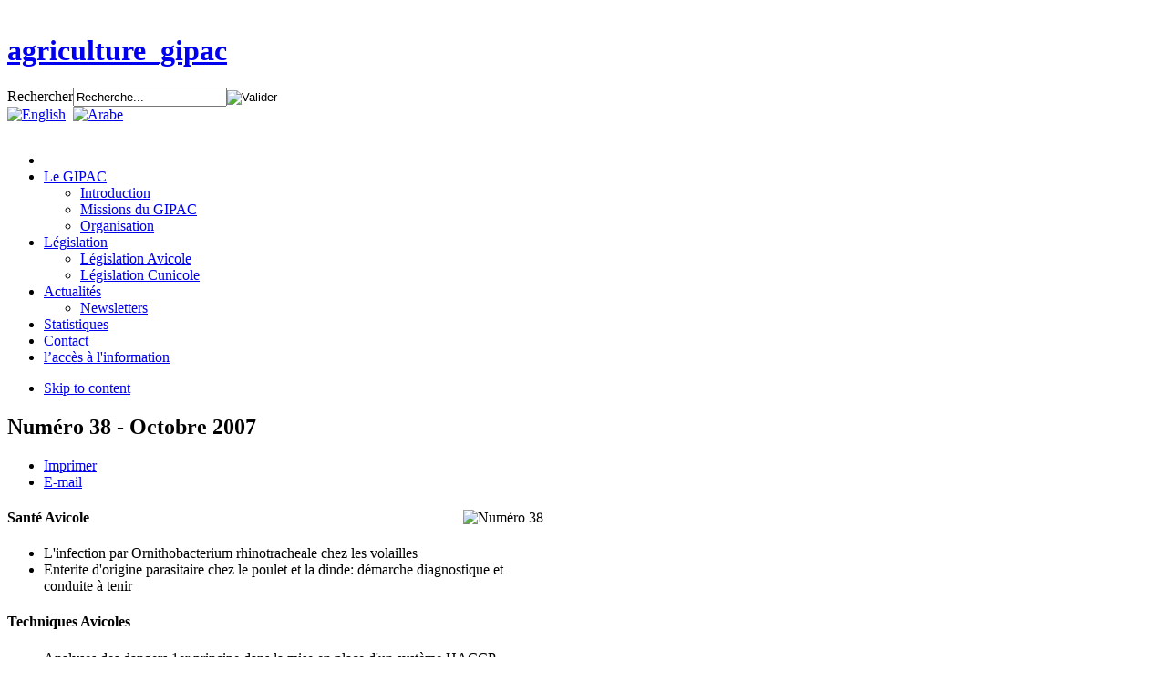

--- FILE ---
content_type: text/html; charset=utf-8
request_url: http://gipac.tn/index.php/publications?id=268
body_size: 24211
content:
<!DOCTYPE html PUBLIC "-//W3C//DTD XHTML 1.0 Transitional//EN" "http://www.w3.org/TR/xhtml1/DTD/xhtml1-transitional.dtd">

<html xmlns="http://www.w3.org/1999/xhtml" xml:lang="fr-fr" lang="fr-fr">

<head>
    <script type="text/javascript">
var siteurl='/';
var tmplurl='/templates/mediatix/';
var isRTL = false;
</script>

	<base href="http://gipac.tn/index.php/publications" />
	<meta http-equiv="content-type" content="text/html; charset=utf-8" />
	<meta name="author" content="Mediatix" />
	<meta name="generator" content="Joomla! - Open Source Content Management" />
	<title>Numéro 38 - Octobre 2007</title>
	<link href="http://gipac.tn/index.php/component/search/?id=268&amp;Itemid=556&amp;format=opensearch" rel="search" title="Valider agriculture_gipac" type="application/opensearchdescription+xml" />
	<link href="/components/com_jcomments/tpl/default/style.css" rel="stylesheet" type="text/css" />
	<link href="/media/jui/css/icomoon.css" rel="stylesheet" type="text/css" />
	<link href="/templates/system/css/system.css" rel="stylesheet" type="text/css" />
	<link href="/templates/system/css/general.css" rel="stylesheet" type="text/css" />
	<link href="/plugins/system/jat3/jat3/base-themes/default/css/typo.css" rel="stylesheet" type="text/css" />
	<link href="/plugins/system/jat3/jat3/base-themes/default/css/addons.css" rel="stylesheet" type="text/css" />
	<link href="/plugins/system/jat3/jat3/base-themes/default/css/template-j30.css" rel="stylesheet" type="text/css" />
	<link href="/plugins/system/jat3/jat3/base-themes/default/css/layout.css" rel="stylesheet" type="text/css" />
	<link href="/plugins/system/jat3/jat3/base-themes/default/css/template.css" rel="stylesheet" type="text/css" />
	<link href="/plugins/system/jat3/jat3/base-themes/default/css/usertools.css" rel="stylesheet" type="text/css" />
	<link href="/plugins/system/jat3/jat3/base-themes/default/css/css3.css" rel="stylesheet" type="text/css" />
	<link href="/plugins/system/jat3/jat3/base-themes/default/css/menu/mega.css" rel="stylesheet" type="text/css" />
	<link href="/templates/mediatix/css/typo.css" rel="stylesheet" type="text/css" />
	<link href="/templates/mediatix/css/template-j30.css" rel="stylesheet" type="text/css" />
	<link href="/templates/mediatix/css/template.css" rel="stylesheet" type="text/css" />
	<link href="/templates/mediatix/css/menu/mega.css" rel="stylesheet" type="text/css" />
	<script src="/media/system/js/mootools-core.js" type="text/javascript"></script>
	<script src="/media/system/js/core.js" type="text/javascript"></script>
	<script src="/media/system/js/mootools-more.js" type="text/javascript"></script>
	<script src="/components/com_jcomments/js/jcomments-v2.3.js?v=12" type="text/javascript"></script>
	<script src="/components/com_jcomments/libraries/joomlatune/ajax.js?v=4" type="text/javascript"></script>
	<script src="/media/jui/js/jquery.min.js" type="text/javascript"></script>
	<script src="/media/jui/js/jquery-noconflict.js" type="text/javascript"></script>
	<script src="/media/jui/js/jquery-migrate.min.js" type="text/javascript"></script>
	<script src="/media/system/js/caption.js" type="text/javascript"></script>
	<script src="/media/jui/js/bootstrap.min.js" type="text/javascript"></script>
	<script src="/plugins/system/jat3/jat3/base-themes/default/js/core.js" type="text/javascript"></script>
	<script src="/plugins/system/jat3/jat3/base-themes/default/js/menu/mega.js" type="text/javascript"></script>
	<script type="text/javascript">
jQuery(window).on('load',  function() {
				new JCaption('img.caption');
			});
	</script>

<!--[if ie]><link href="/plugins/system/jat3/jat3/base-themes/default/css/template-ie.css" type="text/css" rel="stylesheet" /><![endif]--> 
<!--[if ie 7]><link href="/plugins/system/jat3/jat3/base-themes/default/css/template-ie7.css" type="text/css" rel="stylesheet" /><![endif]--> 
<!--[if ie 7]><link href="/templates/mediatix/css/template-ie7.css" type="text/css" rel="stylesheet" /><![endif]--> 




<link href="/templates/mediatix/images/favicon.ico" rel="shortcut icon" type="image/x-icon" />
    
    <style type="text/css">
/*dynamic css*/

    body.bd .main {width: 980px;}
    body.bd #ja-wrapper {min-width: 980px;}
</style></head>

<body id="bd" class="bd fs3 com_content">
<a name="Top" id="Top"></a>
<div id="ja-wrapper">


                <div id="ja-top"
            	class="wrap ">
                   <div class="main clearfix">
           	<div class="ja-moduletable moduletable  clearfix" id="Mod99">
						<div class="ja-box-ct clearfix">
		

<div class="custom"  >
	<p class="republique">
	<img alt="" src="/images/stories/photos/republique-tunisienne.gif" /></p>
</div>
		</div>
    </div>
	            </div>
                        </div>
                        <div id="ja-header"
            	class="wrap ">
                   <div class="main">
                           <div class="main-inner1 clearfix">
                <h1 class="logo">
    <a href="/" title="agriculture_gipac"><span>agriculture_gipac</span></a>
</h1>

<div id="ja-search">
    <form action="/index.php/publications" method="post" class="search">
		<label for="mod-search-searchword">Rechercher</label><input name="searchword" id="mod-search-searchword" maxlength="200"  class="inputbox" type="text" size="19" value="Recherche..."  onblur="if (this.value=='') this.value='Recherche...';" onfocus="if (this.value=='Recherche...') this.value='';" /><input type="image" value="Valider" class="button" src="/" onclick="this.form.searchword.focus();"/>	<input type="hidden" name="task" value="search" />
	<input type="hidden" name="option" value="com_search" />
	<input type="hidden" name="Itemid" value="556" />
</form>


<div class="custom langue"  >
	<span>
	<a href="/en/"><img alt="English" src="/images/stories/photos/en.gif" /></a>&nbsp;&nbsp;<a href="/ar/"><img alt="Arabe" src="/images/stories/photos/ar.gif" /></a></span>
</div>

</div>                </div>
                            </div>
                        </div>
                        <div id="ja-content-mass-top"
            	class="wrap ">
                   <div class="main clearfix">
           	<div class="ja-moduletable moduletable  clearfix" id="Mod98">
						<div class="ja-box-ct clearfix">
		

<div class="custom"  >
	<p>
	<img alt="" src="/images/stories/photos/gipac.jpg" /></p>
</div>
		</div>
    </div>
	            </div>
                        </div>
                        <div id="ja-mainnav"
            	class="wrap ">
                   <div class="main">
                           <div class="main-inner1 clearfix">
                <div class="ja-megamenu clearfix" id="ja-megamenu">
<ul class="megamenu level0"><li  class="mega first"></li><li  class="mega haschild"><a href="/index.php/le-gipac"  class="mega haschild" id="menu537" title="Le GIPAC"><span class="menu-title">Le GIPAC</span></a><div class="childcontent cols1 ">
<div class="childcontent-inner-wrap">
<div class="childcontent-inner clearfix" style="width: 200px;"><div class="megacol column1 first" style="width: 200px;"><ul class="megamenu level1"><li  class="mega first"><a href="/index.php/le-gipac/introduction"  class="mega first" id="menu558" title="Introduction"><span class="menu-title">Introduction</span></a></li><li  class="mega"><a href="/index.php/le-gipac/missions-du-gipac"  class="mega" id="menu559" title="Missions du GIPAC "><span class="menu-title">Missions du GIPAC </span></a></li><li  class="mega last"><a href="/index.php/le-gipac/organisation"  class="mega last" id="menu560" title="Organisation"><span class="menu-title">Organisation</span></a></li></ul></div></div>
</div></div></li><li  class="mega haschild"><a href="/index.php/legislation"  class="mega haschild" id="menu538" title="Législation"><span class="menu-title">Législation</span></a><div class="childcontent cols1 ">
<div class="childcontent-inner-wrap">
<div class="childcontent-inner clearfix" style="width: 200px;"><div class="megacol column1 first" style="width: 200px;"><ul class="megamenu level1"><li  class="mega first"><a href="/index.php/legislation/legislation-avicole"  class="mega first" id="menu564" title="Législation Avicole"><span class="menu-title">Législation Avicole</span></a></li><li  class="mega last"><a href="/index.php/legislation/legislation-cunicole"  class="mega last" id="menu565" title="Législation Cunicole"><span class="menu-title">Législation Cunicole</span></a></li></ul></div></div>
</div></div></li><li  class="mega haschild"><a href="/index.php/actualites"  class="mega haschild" id="menu539" title="Actualités"><span class="menu-title">Actualités</span></a><div class="childcontent cols1 ">
<div class="childcontent-inner-wrap">
<div class="childcontent-inner clearfix" style="width: 200px;"><div class="megacol column1 first" style="width: 200px;"><ul class="megamenu level1"><li  class="mega first"><a href="/index.php/actualites/newsletters"  class="mega first" id="menu540" title="Newsletters"><span class="menu-title">Newsletters</span></a></li></ul></div></div>
</div></div></li><li  class="mega"><a href="http://www.dataportal.gipac.tn/" target="_blank"  class="mega" id="menu599" title="Statistiques"><span class="menu-title">Statistiques</span></a></li><li  class="mega"><a href="/index.php/contact"  class="mega" id="menu542" title="Contact"><span class="menu-title">Contact</span></a></li><li  class="mega last"><a href="/index.php/contact-2"  class="mega last" id="menu606" title=" l’accès à l'information"><span class="menu-title"> l’accès à l'information</span></a></li></ul>
</div>            <script type="text/javascript">
                var megamenu = new jaMegaMenuMoo ('ja-megamenu', {
                    'bgopacity': 0,
                    'delayHide': 300,
                    'slide'    : 0,
                    'fading'   : 0,
                    'direction': 'down',
                    'action'   : 'mouseover',
                    'tips'     : false,
                    'duration' : 300,
                    'hidestyle': 'fastwhenshow'
                });
            </script>
            <!-- jdoc:include type="menu" level="0" / -->


<ul class="no-display">
    <li><a href="#ja-content" title="Skip to content">Skip to content</a></li>
</ul>                </div>
                            </div>
                        </div>
            
    <!-- MAIN CONTAINER -->
    <div id="ja-container" class="wrap ja-l1r1">
               <div class="main clearfix">
                   <div id="ja-mainbody" style="width:80%">
            <!-- CONTENT -->
            <div id="ja-main" style="width:75%">
            <div class="inner clearfix">

                <div id="system-message-container">
	</div>

                
                <div id="ja-contentwrap" class="clearfix ">
                    <div id="ja-content" class="column" style="width:100%">
                        <div id="ja-current-content" class="column" style="width:100%">
                            
                                                        <div id="ja-content-main" class="ja-content-main clearfix">
                                <div class="item-page" itemscope itemtype="https://schema.org/Article">
	<meta itemprop="inLanguage" content="fr-FR" />
	
		
			<div class="page-header">
					<h2 itemprop="headline">
				Numéro 38 - Octobre 2007			</h2>
									</div>
							
<div class="icons">
	
					<div class="btn-group pull-right">
				<a class="btn dropdown-toggle" data-toggle="dropdown" href="#"> <span class="icon-cog"></span><span class="caret"></span> </a>
								<ul class="dropdown-menu">
											<li class="print-icon"> <a href="/index.php/publications/89-bulletin-dinformation/268-numero-38-octobre-2007?tmpl=component&amp;print=1&amp;page=" title="Imprimer l'article < Numéro 38 - Octobre 2007 >" onclick="window.open(this.href,'win2','status=no,toolbar=no,scrollbars=yes,titlebar=no,menubar=no,resizable=yes,width=640,height=480,directories=no,location=no'); return false;" rel="nofollow"><span class="icon-print"></span>Imprimer</a> </li>
																<li class="email-icon"> <a href="/index.php/component/mailto/?tmpl=component&amp;template=mediatix&amp;link=fcdcf6f3208bf84e7be57e5dc0b9a53f7ff7b8b9" title="Envoyer ce lien à un ami" onclick="window.open(this.href,'win2','width=400,height=350,menubar=yes,resizable=yes'); return false;" rel="nofollow"><span class="icon-envelope"></span>E-mail</a> </li>
														</ul>
			</div>
		
	</div>
			
	
	
				
								<div itemprop="articleBody">
		<p>
	<img align="right" alt="Numéro 38" src="/images/stories/bulletin/bulletin-38-fr.jpg" /></p>
<h4>
	Sant&eacute; Avicole</h4>
<ul>
	<li>
		L&#39;infection par Ornithobacterium rhinotracheale chez les volailles</li>
	<li>
		Enterite d&#39;origine parasitaire chez le poulet et la dinde: d&eacute;marche diagnostique et conduite &agrave; tenir</li>
</ul>
<h4>
	Techniques Avicoles</h4>
<ul>
	<li>
		Analyses des dangers 1er principe dans la mise en place d&#39;un syst&egrave;me HACCP</li>
	<li>
		Les additifs alimentaires utilis&eacute;s en industrie de transformation des produits avicoles</li>
</ul>
<br style="clear: both;" />
<div class="retour">
	<a href="/index.php/publications?id=229">&gt; Bulletin d&#39;information avicole</a></div>
 	</div>

	
							<script type="text/javascript">
<!--
var jcomments=new JComments(268, 'com_content','/index.php/component/jcomments/');
jcomments.setList('comments-list');
//-->
</script>
<div id="jc">
<div id="comments"></div>
<a id="addcomments" href="#addcomments"></a>
<p class="message">Pour commenter cet article vous devez être connecter</p>
<div id="comments-footer" align="center"><a href="http://www.joomlatune.com" title="JComments" target="_blank">JComments</a></div>
</div></div>
                            </div>
                            
                                                    </div>

                                            </div>

                    
                </div>

                            </div>
            </div>
            <!-- //CONTENT -->
                        <!-- LEFT COLUMN-->
            <div id="ja-left" class="column sidebar" style="width:25%">
                
                                <div class="ja-colswrap clearfix ja-l1">
                                    <div id="ja-left1" class="ja-col  column" style="width:100%">
                        	<div class="ja-moduletable moduletable  clearfix" id="Mod127">
						<h3><span>Données statistiques</span></h3>
				<div class="ja-box-ct clearfix">
		

<div class="custom"  >
	<p>
	<a href="http://www.dataportal.gipac.tn/" target="_blank">Banque de donn&eacute;es&nbsp;</a></p>
</div>
		</div>
    </div>
		<div class="ja-moduletable moduletable bloc2  clearfix" id="Mod93">
						<h3><span>Le secteur Cunicole</span></h3>
				<div class="ja-box-ct clearfix">
		<ul class="nav menu">
<li class="item-550"><a href="/index.php/organisation-du-secteur-cunicole" >Organisation du secteur</a></li><li class="item-551"><a href="/index.php/consommation-cunicole" >Consommation</a></li><li class="item-552"><a href="/index.php/strusture-dappui-cunicole" >Structures d'appui</a></li><li class="item-553"><a href="/index.php/perspectives-cunicole" >Perspectives</a></li></ul>
		</div>
    </div>
		<div class="ja-moduletable moduletable bloc1  clearfix" id="Mod92">
						<h3><span>Le secteur Avicole</span></h3>
				<div class="ja-box-ct clearfix">
		<ul class="nav menu">
<li class="item-544"><a href="/index.php/organisation-du-secteur" >Organisation du secteur</a></li><li class="item-576 deeper parent"><a href="/index.php/plannings-et-mercuriale/planings-de-production/poulet-de-chair" >Plannings et mercuriale</a><ul class="nav-child unstyled small"><li class="item-577 deeper parent"><a href="/index.php/plannings-et-mercuriale/planings-de-production/poulet-de-chair" >Planings de Production</a><ul class="nav-child unstyled small"><li class="item-578"><a href="/index.php/plannings-et-mercuriale/planings-de-production/poulet-de-chair" >Poulet de chair</a></li><li class="item-579"><a href="/index.php/plannings-et-mercuriale/planings-de-production/oeufs-de-consommantion" >oeufs de consommantion  </a></li><li class="item-580"><a href="/index.php/plannings-et-mercuriale/planings-de-production/dinde-de-chair" >Dinde de chair</a></li></ul></li><li class="item-581"><a href="/index.php/plannings-et-mercuriale/mercuriale" >Mercuriale </a></li></ul></li><li class="item-545 deeper parent"><a href="/index.php/la-filiere-viande" >La filière viande</a><ul class="nav-child unstyled small"><li class="item-574"><a href="/index.php/la-filiere-viande/au-niveau-de-la-production" >Au Niveau de la Production</a></li><li class="item-575"><a href="/index.php/la-filiere-viande/au-niveau-de-la-commercialisation" >Au niveau de la Commercialisation</a></li></ul></li><li class="item-546"><a href="/index.php/la-filere-oeufs" >La filère œufs</a></li><li class="item-547"><a href="/index.php/structures-dappui" >Structures d'appui</a></li><li class="item-548"><a href="/index.php/perspectives" >Perspectives</a></li></ul>
		</div>
    </div>
		<div class="ja-moduletable moduletable bloc3  clearfix" id="Mod94">
						<h3><span>Autres</span></h3>
				<div class="ja-box-ct clearfix">
		<ul class="nav menu">
<li class="item-554 parent"><a href="/index.php/qualite-et-diversification-qualitebio" >Qualité et diversification</a></li><li class="item-555"><a href="/index.php/statistiques" >Statistiques</a></li><li class="item-556 current active deeper parent"><a href="/index.php/publications" >Publications</a><ul class="nav-child unstyled small"><li class="item-568"><a href="/index.php/publications/bulletin-dinformation-avicole" >Bulletin d'Information Avicole</a></li><li class="item-569"><a href="/index.php/publications/publications-du-secteur-avicole" >Publications du Secteur Avicole</a></li><li class="item-570"><a href="/index.php/publications/publications-du-secteur-cunicole" >Publications du Secteur Cunicole</a></li></ul></li><li class="item-602"><a href="/index.php/publications-2" >Documentations</a></li><li class="item-557"><a href="/index.php/manifestations" >Manifestations</a></li><li class="item-601"><a href="/index.php/manifestations-2" >communication audiovisuelle </a></li></ul>
		</div>
    </div>
		<div class="ja-moduletable moduletable  clearfix" id="Mod103">
						<div class="ja-box-ct clearfix">
		<ul class="nav menu">
<li class="item-561"><a href="/index.php/liens-utiles" >Liens Utiles</a></li><li class="item-562"><a href="/index.php/plan-du-site" >Plan du site</a></li><li class="item-563"><a href="http://www.agriculture.tn/" target="_blank">Portail de l'agriculture</a></li><li class="item-566"><a href="/index.php/recherche-avancee" >Recherche avancée</a></li><li class="item-582"><a href="/index.php/previsions-meteo" >Prévisions météo</a></li><li class="item-600"><a href="http://www.dataportal.gipac.tn/" title="Data portal Gipac">Banque de données statistiques </a></li><li class="item-603"><a href="http://www.onagri.nat.tn/" target="_blank">portail de l'ONAGRI </a></li></ul>
		</div>
    </div>
		<div class="ja-moduletable moduletable  clearfix" id="Mod132">
						<h3><span>compteur visiteur</span></h3>
				<div class="ja-box-ct clearfix">
		<dl class="stats-module">
	<dt>Compteur d'affichages des articles</dt>
	<dd>1826252</dd>
</dl>
		</div>
    </div>
		<div class="ja-moduletable moduletable bloc2  clearfix" id="Mod125">
						<h3><span>Gipac sur facebook</span></h3>
				<div class="ja-box-ct clearfix">
		

<div class="custom bloc2"  >
	<p style="text-align: center;">
	<a href="https://www.facebook.com/pages/GIPAC/337052833120803?fref=ts" target="_blank"><img alt="" src="/images/stories/photos/logo-facebook.gif" style="width: 50px; height: 52px;" /></a></p>
</div>
		</div>
    </div>
		<div class="ja-moduletable moduletable bloc1  clearfix" id="Mod120">
						<h3><span>Date de dernière modification</span></h3>
				<div class="ja-box-ct clearfix">
		

<div class="custom bloc1"  >
	<Script language="javascript">
var date = document.lastModified;
var jour = date.substr(3,2);
var mois = date.substr(0,2);
var annees = date.substr(6,4);

document.write('<p align="center"><strong>'+jour+'/'+mois+'/'+annees+'</strong></p>');
</Script></div>
		</div>
    </div>
	                    </div>
                
                                </div>
                                            </div>
            <!-- //LEFT COLUMN-->
            
        </div>
                <!-- RIGHT COLUMN-->
        <div id="ja-right" class="column sidebar" style="width:20%">

            
                        <div class="ja-colswrap clearfix ja-r1">
                                <div id="ja-right1" class="ja-col  column" style="width:100%">
                    	<div class="ja-moduletable moduletable bloc1  clearfix" id="Mod96">
						<h3><span>Bulletin d'Information Avicole</span></h3>
				<div class="ja-box-ct clearfix">
		

<div class="custom bloc1"  >
	<div style="text-align: center;">
	<a href="http://www.gipac.tn/index.php/publications?id=3668"><img alt="" src="/images/stories/pdf/bia69_001fr.png" style="height: 260px; width: 180px;" /></a></div>
</div>
		</div>
    </div>
		<div class="ja-moduletable moduletable bloc2  clearfix" id="Mod95">
						<h3><span>Newsletter</span></h3>
				<div class="ja-box-ct clearfix">
		

<div class="custom bloc2"  >
	<div style="text-align: center;">
	<a href="http://www.gipac.tn/index.php?option=com_content&amp;view=article&amp;id=191:newsletters&amp;catid=81&amp;Itemid=540"><img alt="Newsletter" src="/images/stories/news/newsletter%2022.png" style="border-width: 0px; border-style: solid; height: 257px; width: 183px;" /></a></div>
</div>
		</div>
    </div>
	                </div>
                
                            </div>
                                </div>
        <!-- //RIGHT COLUMN-->
                        </div>
                </div>
        <!-- //MAIN CONTAINER -->

                <div id="ja-footer"
            	class="wrap ">
                   <div class="main clearfix">
           <div class="ja-copyright">
    

<div class="custom"  >
	<p>
	<a href="/index.php">Accueil</a> - <a href="/index.php/le-gipac/introduction">Le GIPAC</a> - <a href="/index.php/legislation/legislation-avicole">L&eacute;gislation</a> - <a href="/index.php/2011-05-11-09-25-07/newsletters">Actualit&eacute;</a> - <a href="/index.php/contact">Contact</a></p>
<p class="pos-2-footer">
	8 Rue Ali IBN ABITALEB, Le Belv&eacute;d&egrave;re, 1002 Tunis, Tunisie<span>T&eacute;l : +216 71 847 705 - Fax : +216 71 845 988 </span><span>Email : <span id="cloak7a6198ddc622df1808df1dd6f9155120">Cette adresse e-mail est protégée contre les robots spammeurs. Vous devez activer le JavaScript pour la visualiser.</span><script type='text/javascript'>
				document.getElementById('cloak7a6198ddc622df1808df1dd6f9155120').innerHTML = '';
				var prefix = '&#109;a' + 'i&#108;' + '&#116;o';
				var path = 'hr' + 'ef' + '=';
				var addy7a6198ddc622df1808df1dd6f9155120 = 'g&#105;p&#97;c' + '&#64;';
				addy7a6198ddc622df1808df1dd6f9155120 = addy7a6198ddc622df1808df1dd6f9155120 + 'g&#105;p&#97;c' + '&#46;' + 'tn';
				var addy_text7a6198ddc622df1808df1dd6f9155120 = 'g&#105;p&#97;c' + '&#64;' + 'g&#105;p&#97;c' + '&#46;' + 'tn';document.getElementById('cloak7a6198ddc622df1808df1dd6f9155120').innerHTML += '<a ' + path + '\'' + prefix + ':' + addy7a6198ddc622df1808df1dd6f9155120 + '\'>'+addy_text7a6198ddc622df1808df1dd6f9155120+'<\/a>';
		</script></span></p>
<p class="mediatix">
	<a href="http://www.mediatix.com/" target="_blanc">Site by Mediatix.com</a></p>
</div>

</div>



<div id="ja-poweredby" class="t3-logo t3-logo-light">
    <a href="http://t3.joomlart.com" title="Powered By T3 Framework" target="_blank">Powered By T3 Framework</a>
</div>            </div>
                        </div>
            
</div>



</body>

</html>